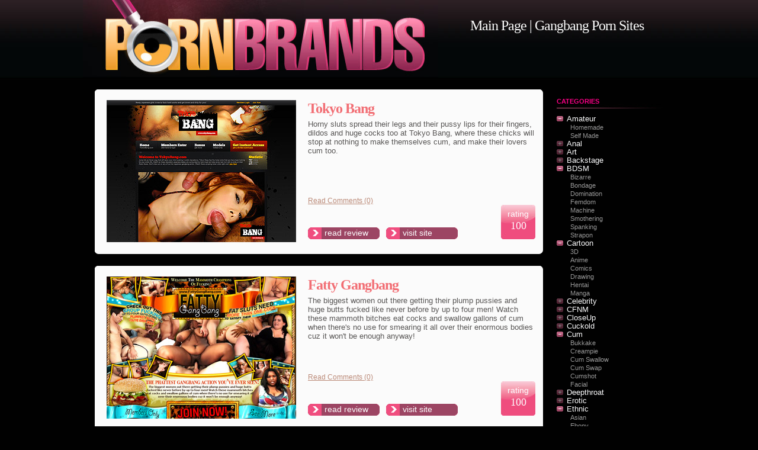

--- FILE ---
content_type: text/html; charset=UTF-8
request_url: http://pornbrands.com/?category=gangbang
body_size: 10872
content:
<?xml version="1.0" encoding="UTF-8"?>
<!DOCTYPE html PUBLIC "-//W3C//DTD XHTML 1.0 Strict//EN" "http://www.w3.org/TR/xhtml1/DTD/xhtml1-strict.dtd">
<html xmlns="http://www.w3.org/1999/xhtml" xml:lang="en" lang="en">
<head>
    <meta name="Robots" content="index,follow" />
    
    <meta name="Language" content="EN" />
    <meta http-equiv="Content-Type" content="text/html; charset=utf-8" />
    
    <meta name="keywords" content="gangbang website, gangbang porn sites, gangbang porn,gangbang galleries,gangbang movies,gangbang pictures" />
    <meta name="description" content="Gangbang Porn Sites Reviews. Best Gangbang Porn Directory." />
    <meta name="google-site-verification" content="CtQ9Lso3EuRRgFZpu6r7kUn6NkfcuxmL-DwvLNCEDQs" />
    <title>Gangbang Porn Sites &lt; Porn Brands</title>
    <link rel="shortcut icon" href="/favicon.ico" />
    <link rel="canonical" href="/?category=gangbang" />

    <style type="text/css">
        body, div, h1, h2, h3, h4, h5, h6, p, ul, img {margin:0px; padding:0px; }
        
        body {
            background: url(https://meetcdn.com/i/templates/design/bkg.jpg) repeat-x #010101;
            font-size: 12px;
            font-family: Arial, Helvetica;
            color: #9c9a9a;
        }
        
        /* GENERIC */
        
        li {
            list-style: none;
        }
        
        h1 a {
            font-family: 'Arial Black';
            font-size: 24px;
            color: #f26e74;
            letter-spacing: -1px;
            text-decoration: none;
            text-transform: capitalize;
        }
        
        /* HEADER */
        
        #header-wrapper {
            width: 1000px;
            margin: 0 auto;
            position: relative;
        }
        
        #logo {
            width: 600px;
            height: 131px;
        }
        
        #top-nav {
            width: 400px;
            text-align: center;
            margin-top: 30px;
        }
        
        #menu, #menu a {
            font-family: 'Arial Black';
            font-size: 24px;
            letter-spacing: -1px;
            color: #fbfbfb;
            text-decoration: none;
        }
        
        #wellcome {
            display: block;
            margin: 0 auto;
        }
        
        
        #page-wrapper {
            width: 1000px;
            margin: 0 auto;
        }
        
        /* CONTENT */
        
        #content {
            width: 780px;
            padding-left: 20px;
        }
        
        
        #content .post {
            background: #fbfbfb;
            width: 757px;
        }
        
        
        .post img {
            padding: 0 20px 0 20px;
            border: 0;
            width: 320px;
            height: 240px;
        }
        
        #content .review {
            width: 384px;
            float: left;
            display: block;
        }
        
        #content .review p {
            color: #585655;
            font-size: 13px;
            min-height: 120px;
            margin-bottom: 10px;
            margin-top: 5px;
        }
        
        .comments {
            color: #bb8a78;
            display: block;
            width: 200px;
        }
        
        #content .post-footer {
            position: relative;
        }
        
        #content .post-footer .buttons {
            position: absolute;
            top: 38px;
        }
        
        .post-footer .visit-link {
            background: url(https://meetcdn.com/i/templates/design/site-button.png) no-repeat;
            float: left;
            width: 122px;
            height: 20px;
            margin-right: 10px;
         }
         
         .visit-link a {
            display: block;
            padding: 1px 0 0 28px;
            color: #fdfdfe;
            font-size: 14px;
            text-decoration: none;
         }
        
        .post-footer .rating {
            background: url(https://meetcdn.com/i/templates/design/rating-button.jpg) no-repeat;
            font-family: 'Arial Black';
            font-size: 18px;
            color: #fdfdfe;
            width: 58px;
            height: 58px;
            float: right;
            text-align: center;
            padding-top: 4px;
        }
        
        .rating span {
            font-family: Arial, Helvetica;
            font-size: 14px;
        }
        
        #content .top-post {
            background: url(https://meetcdn.com/i/templates/design/post-top-bg.png) no-repeat;
            width: 757px;
            height: 18px;
            margin-top: 20px;
        }
        
        #content .bot-post {
            background: url(https://meetcdn.com/i/templates/design/post-bot-bg.png) no-repeat;
            width: 757px;
            height: 20px;
            margin-bottom: 20px;
        }
        
        .post .preview {
            width: 320px;
            height: 240px;
        }
        
        /* SIDEBAR */
        
        #sidebar {
            width: 200px;
        }
        
        .maincategories-wrapper {
        	margin: 0px 0 6px 0;
        	padding: 0 0 0 0px;
        }
        .maincategories-wrapper ul {
        	margin: 0px;
        	padding: 0px;
        	list-style-type: none;
        }
        .maincategories-wrapper li {
        	display: list-item;
        	padding: 0 0 0 0px;
        	line-height: 13px;
        	background-position: left 6px;
        }
        
        .maincategories-wrapper li img {
            margin-right: 6px;
        }
        
        #sidebar {
            padding-top: 20px;
        }
        
        #sidebar #ad {
            text-align: center;
            padding: 20px 0 20px 0;
        }
        
        #ad img {
            border: 0;
        }
        
        #sidebar h3 {
            background: url(https://meetcdn.com/i/templates/design/sidebar-bkg.jpg) no-repeat;
            width: 180px;
            height: 43px;  
        }
        
        
        #sidebar h3 {
            display: block;
            font-size: 11px;
            text-decoration: none;
            text-transform: uppercase;
            color: #fe0087;
        }
        
        #sidebar h3 span {
            padding-top: 14px;
            display: block;
        }
        
        
        ul li {
            line-height: 20px;
        }
        
        li a img {
            border: 0;
        }
        
        #sidebar ul li a {
            color: #fdfdfe;
            text-decoration: none;
            text-transform: capitalize;
            padding-left: 0px;
            font-weight:normal;
            font-size: 13px;
        }
        
        #sidebar ul li a:hover .subcat_class {
            color: #fe0087;
        } 
        
        #sidebar ul li a:hover {
            color: #fe0087;
        } 
        
        #archive {
            width: 757px;
            margin: 0 auto;
            color: #fdfdfe;
            font-family: 'Arial Black';
            font-size: 18px;
            text-align: center;
        }
        
         #archive a {
            color: #fdfdfe;
            text-decoration: none;
         }
         
        .subcat_block {
            dispaly:block;
        }
        
        .subcat_class {
            color: #999999;
            text-decoration: none;
            text-transform: capitalize;
            padding: 0;
            margin: 0;
            font-weight:normal;
            font-size: 11px;
        }
        

        
        /* FOOTER */
        
        #footer {
            background: #292929;
            height: 100px;
            text-align: center;
            margin-top: 20px;
        }
        
        #footer #inner {
            padding-top: 40px;
        }
        
        #footer a {
            color: #fdfdfe;
        }
        
        /* misc */
        
        .clear {
            clear: both;
        }
        
        .left {
            float: left;
        }
        
        .right {
            float: right;
        }
        
        .clearfix:after {
        	content: ".";
        	display: block;
        	clear: both;
        	visibility: hidden;
        	line-height: 0;
        	height: 0;
        }
        .clearfix {
        	display: block;
        }
        html[xmlns] .clearfix {
        	display: block;
        }
        * html .clearfix {
        	height: 1%;
        }
    </style>
    <!--[if gte IE 6]>
    <style type="text/css" />
        #top-nav {
            width: 394px;    
        }
    </style>
    <![endif]-->
    <script type="text/javascript">
    function toggle_visibility(id,imgid,imgpath) {
        var e = document.getElementById(id);
        var i = document.getElementById(imgid);
        if(e.style.display == 'none') {
            e.style.display = 'block';
            i.src = imgpath + 'fold.gif';
        }
        else {
            e.style.display = 'none';
            i.src = imgpath + 'unfold.gif';
        }
    }
    function hide_layer(id,imgid,imgpath) {
        var e = document.getElementById(id);
        var i = document.getElementById(imgid);
        e.style.display = 'none';
        i.src = imgpath + 'unfold.gif';
    }
    function autohide() {
        hide_layer('gay_div','gay_foldicon','https://meetcdn.com/i/templates/design/');
    }
    </script>
</head>
<body onload="autohide();">
    
    <div id="header-wrapper" class="clearfix">
        <div id="header">
            <img src="https://meetcdn.com/i/templates/design/logo.jpg" id="logo" class="left" alt="Porn Brands Adult Reviews" />
            <div id="top-nav" class="left clearfix">
                <div id="menu"><a href="/">Main Page</a> | <a href="/?category=gangbang">Gangbang Porn Sites</a></div>
                <!-- <p id="wellcome">Porn Brands contains more than 6000 reviewed adult sites divided into numerous categories. This porn directory should completely satisfy you. Feel free to surf over as much adult website reviews as you need to find what you exactly need before you buy! <i>Porn Brands Reviews team.</i></p> -->
                <p id="wellcome">
                    <table border="0" cellpadding="0" cellspacing="0">
                    <tr>
                       <td>
                            
                       </td>   
                    </tr>
                    </table>
                </p>
            </div>    
        </div>
    </div>
    
    <div id="page-wrapper" class="clearfix">
        
        <div id="content" class="left">
            
        <div class="top-post"></div>
            <div class="post">
                <a href="/?category=asian&site=tokyo-bang&link=external" target="_blank"><img src="https://meetcdn.com/i/asian/tokyobang.com.jpg" class="left" /></a>
                <h1><a href="/?category=asian&site=tokyo-bang&link=external" target="_blank">Tokyo Bang</a></h1>
                <div class="review">
                    <p>Horny sluts spread their legs and their pussy lips for their fingers, dildos and huge cocks too at Tokyo Bang, where these chicks will stop at nothing to make themselves cum, and make their lovers cum too.</p>
                    <a href="/?category=asian&site=tokyo-bang" class="comments">Read Comments (0)</a>
                    <div class="post-footer">
                        <div class="buttons">
                            <div class="visit-link"><a href="/?category=asian&site=tokyo-bang">read review</a></div>
                            <div class="visit-link"><a href="/?category=asian&site=tokyo-bang&link=external" target="_blank">visit site</a></div>
                        </div>
                        <div class="rating"><span>rating</span><br />100</div>
                    </div>
                </div>
                <div class="clear"></div>
            </div>
        <div class="bot-post"></div>        <div class="top-post"></div>
            <div class="post">
                <a href="/?category=bbw&site=fatty-gangbang&link=external" target="_blank"><img src="https://meetcdn.com/i/bbw/fattygangbang.com.jpg" class="left" /></a>
                <h1><a href="/?category=bbw&site=fatty-gangbang&link=external" target="_blank">Fatty Gangbang</a></h1>
                <div class="review">
                    <p>The biggest women out there getting their plump pussies and huge butts fucked like never before by up to four men! Watch these mammoth bitches eat cocks and swallow gallons of cum when there's no use for smearing it all over their enormous bodies cuz it won't be enough anyway!</p>
                    <a href="/?category=bbw&site=fatty-gangbang" class="comments">Read Comments (0)</a>
                    <div class="post-footer">
                        <div class="buttons">
                            <div class="visit-link"><a href="/?category=bbw&site=fatty-gangbang">read review</a></div>
                            <div class="visit-link"><a href="/?category=bbw&site=fatty-gangbang&link=external" target="_blank">visit site</a></div>
                        </div>
                        <div class="rating"><span>rating</span><br />100</div>
                    </div>
                </div>
                <div class="clear"></div>
            </div>
        <div class="bot-post"></div>        <div class="top-post"></div>
            <div class="post">
                <a href="/?category=facial&site=blow-bang-porn&link=external" target="_blank"><img src="https://meetcdn.com/i/facial/blowbangporn.com.jpg" class="left" /></a>
                <h1><a href="/?category=facial&site=blow-bang-porn&link=external" target="_blank">Blow Bang Porn</a></h1>
                <div class="review">
                    <p>At blowbangporn.com, we present the biggest collection of blowbang hq videos - each about one sultry bitch enjoying hardcore with a group of studs, sucking and deepthroating fat rods one by one, getting all holes stiffed with dicks and, after all, she gets shots of warm jizz on face as extra bonus for her impressive blowjob skills!</p>
                    <a href="/?category=facial&site=blow-bang-porn" class="comments">Read Comments (0)</a>
                    <div class="post-footer">
                        <div class="buttons">
                            <div class="visit-link"><a href="/?category=facial&site=blow-bang-porn">read review</a></div>
                            <div class="visit-link"><a href="/?category=facial&site=blow-bang-porn&link=external" target="_blank">visit site</a></div>
                        </div>
                        <div class="rating"><span>rating</span><br />100</div>
                    </div>
                </div>
                <div class="clear"></div>
            </div>
        <div class="bot-post"></div>        <div class="top-post"></div>
            <div class="post">
                <a href="/?category=gangbang&site=real-dp-dolls&link=external" target="_blank"><img src="https://meetcdn.com/i/gangbang/realdpdolls.com.jpg" class="left" /></a>
                <h1><a href="/?category=gangbang&site=real-dp-dolls&link=external" target="_blank">Real DP Dolls</a></h1>
                <div class="review">
                    <p>Truly exclusive dolls with fantastic bodies, big hot boobs and sporty asses get their cunts and anal holes fully penetrated by big men with large cocks. Girls get on their knees to suck and gag on several big penises at the same time. After hardcore oral fucking ladies open their pussies and asses wide to let those huge cocks deep inside. Gorgeous babes get humiliated, fucked and cummed on brutally. Massive cocks destroy... <a href="/?category=gangbang&site=real-dp-dolls" style="color: #bb8a78;">[read more]</a></p>
                    <a href="/?category=gangbang&site=real-dp-dolls" class="comments">Read Comments (0)</a>
                    <div class="post-footer">
                        <div class="buttons">
                            <div class="visit-link"><a href="/?category=gangbang&site=real-dp-dolls">read review</a></div>
                            <div class="visit-link"><a href="/?category=gangbang&site=real-dp-dolls&link=external" target="_blank">visit site</a></div>
                        </div>
                        <div class="rating"><span>rating</span><br />100</div>
                    </div>
                </div>
                <div class="clear"></div>
            </div>
        <div class="bot-post"></div>        <div class="top-post"></div>
            <div class="post">
                <a href="/?category=gangbang&site=gangbanged-babes&link=external" target="_blank"><img src="https://meetcdn.com/i/gangbang/gangbangedbabes.com.jpg" class="left" /></a>
                <h1><a href="/?category=gangbang&site=gangbanged-babes&link=external" target="_blank">GangBanged Babes</a></h1>
                <div class="review">
                    <p>It can never get too crowded in an orgy, can it? Check GangbangedBabes.com to learn the whole truth about wild orgies some women love devoting their free time to! Some of them are true nymphos who think the more, the better! Others are camera-shy housewives who've recently decided they needed another hard thing to fill up their wet space! Whatever and wherever they are, all they want is a bit of attention! Join now to... <a href="/?category=gangbang&site=gangbanged-babes" style="color: #bb8a78;">[read more]</a></p>
                    <a href="/?category=gangbang&site=gangbanged-babes" class="comments">Read Comments (0)</a>
                    <div class="post-footer">
                        <div class="buttons">
                            <div class="visit-link"><a href="/?category=gangbang&site=gangbanged-babes">read review</a></div>
                            <div class="visit-link"><a href="/?category=gangbang&site=gangbanged-babes&link=external" target="_blank">visit site</a></div>
                        </div>
                        <div class="rating"><span>rating</span><br />100</div>
                    </div>
                </div>
                <div class="clear"></div>
            </div>
        <div class="bot-post"></div>        <div class="top-post"></div>
            <div class="post">
                <a href="/?category=gangbang&site=discount-gangbang-pass&link=external" target="_blank"><img src="https://meetcdn.com/i/gangbang/discountgangbangpass.com.jpg" class="left" /></a>
                <h1><a href="/?category=gangbang&site=discount-gangbang-pass&link=external" target="_blank">Discount Gangbang Pass</a></h1>
                <div class="review">
                    <p>Yes, we all love orgies. And yes, we all love them at a very reasonable price, right here, at DiscountGangbangPass.com! It is a great pleasure indeed to watch cute girlies getting filled up with cock from every angle, and it only gives you an additional hard-on to know you got it all so cheap it's even funny! Double and triple penetration? Extreme anal reaming? Shocking gangbangs? Get access to all that with your magic... <a href="/?category=gangbang&site=discount-gangbang-pass" style="color: #bb8a78;">[read more]</a></p>
                    <a href="/?category=gangbang&site=discount-gangbang-pass" class="comments">Read Comments (0)</a>
                    <div class="post-footer">
                        <div class="buttons">
                            <div class="visit-link"><a href="/?category=gangbang&site=discount-gangbang-pass">read review</a></div>
                            <div class="visit-link"><a href="/?category=gangbang&site=discount-gangbang-pass&link=external" target="_blank">visit site</a></div>
                        </div>
                        <div class="rating"><span>rating</span><br />100</div>
                    </div>
                </div>
                <div class="clear"></div>
            </div>
        <div class="bot-post"></div>        <div class="top-post"></div>
            <div class="post">
                <a href="/?category=gangbang&site=gangbang-lessons&link=external" target="_blank"><img src="https://meetcdn.com/i/gangbang/gangbanglessons.com.jpg" class="left" /></a>
                <h1><a href="/?category=gangbang&site=gangbang-lessons&link=external" target="_blank">Gangbang Lessons</a></h1>
                <div class="review">
                    <p>GangbangLessons.com claims to be the place where you can see the dirtiest skanks learning to take multiple dicks in every single hole. Now that's a very serious claim that only gets more serious as you read on: "One dick ain''t enough for these naughty tramps!" Well let's check this site out and see if it's as good as it gets for all of us lovers of true orgy! Being a reality site, GangbangLessons.com provides access to... <a href="/?category=gangbang&site=gangbang-lessons" style="color: #bb8a78;">[read more]</a></p>
                    <a href="/?category=gangbang&site=gangbang-lessons" class="comments">Read Comments (0)</a>
                    <div class="post-footer">
                        <div class="buttons">
                            <div class="visit-link"><a href="/?category=gangbang&site=gangbang-lessons">read review</a></div>
                            <div class="visit-link"><a href="/?category=gangbang&site=gangbang-lessons&link=external" target="_blank">visit site</a></div>
                        </div>
                        <div class="rating"><span>rating</span><br />100</div>
                    </div>
                </div>
                <div class="clear"></div>
            </div>
        <div class="bot-post"></div>        <div class="top-post"></div>
            <div class="post">
                <a href="/?category=gangbang&site=amazing-gangbangs&link=external" target="_blank"><img src="https://meetcdn.com/i/gangbang/amazinggangbangs.com.jpg" class="left" /></a>
                <h1><a href="/?category=gangbang&site=amazing-gangbangs&link=external" target="_blank">Amazing GangBangs</a></h1>
                <div class="review">
                    <p>AmazingGangBangs.com is not the most original website we've ever seen, but at least it's got an irresistible plus: variety! Offering over 500'000 wild orgy pictures and 125'000 video feeds, as well as text and audio stories, chats, live sex shows, XXX games and ezines, this mega site might as well replenish your gangbang collection and leave you breathless after a lot of sleepless masturbation sessions! Daily offer says... <a href="/?category=gangbang&site=amazing-gangbangs" style="color: #bb8a78;">[read more]</a></p>
                    <a href="/?category=gangbang&site=amazing-gangbangs" class="comments">Read Comments (0)</a>
                    <div class="post-footer">
                        <div class="buttons">
                            <div class="visit-link"><a href="/?category=gangbang&site=amazing-gangbangs">read review</a></div>
                            <div class="visit-link"><a href="/?category=gangbang&site=amazing-gangbangs&link=external" target="_blank">visit site</a></div>
                        </div>
                        <div class="rating"><span>rating</span><br />100</div>
                    </div>
                </div>
                <div class="clear"></div>
            </div>
        <div class="bot-post"></div>        <div class="top-post"></div>
            <div class="post">
                <a href="/?category=gangbang&site=gang-bang-squad&link=external" target="_blank"><img src="https://meetcdn.com/i/gangbang/gangbangsquad.com.jpg" class="left" /></a>
                <h1><a href="/?category=gangbang&site=gang-bang-squad&link=external" target="_blank">Gang Bang Squad</a></h1>
                <div class="review">
                    <p>GangBangSquad.com is a pretty aggressive name for a website, but that's the only way to go when you got at least four black studs waiting to check out on some suburban pussy! "All holes are fully interrogated!" - the website claims, delivering brutal results from the gangbang scene! We think you'll love this not-so-exclusive reality website, because it's got a cool idea and a whole variety of content to indulge in! Just... <a href="/?category=gangbang&site=gang-bang-squad" style="color: #bb8a78;">[read more]</a></p>
                    <a href="/?category=gangbang&site=gang-bang-squad" class="comments">Read Comments (0)</a>
                    <div class="post-footer">
                        <div class="buttons">
                            <div class="visit-link"><a href="/?category=gangbang&site=gang-bang-squad">read review</a></div>
                            <div class="visit-link"><a href="/?category=gangbang&site=gang-bang-squad&link=external" target="_blank">visit site</a></div>
                        </div>
                        <div class="rating"><span>rating</span><br />100</div>
                    </div>
                </div>
                <div class="clear"></div>
            </div>
        <div class="bot-post"></div>        <div class="top-post"></div>
            <div class="post">
                <a href="/?category=gangbang&site=all-gangbang&link=external" target="_blank"><img src="https://meetcdn.com/i/gangbang/allgangbang.com.jpg" class="left" /></a>
                <h1><a href="/?category=gangbang&site=all-gangbang&link=external" target="_blank">All GangBang</a></h1>
                <div class="review">
                    <p>AllGangBang.com claims that it's home to sluts who love 4+ cocks! We say it's home to a gang bang team that cruises the blocks for fresh pussy and tricks it into a comfy bachelor pad! This way or another, the website is a must-surf-through, with a variety of movies to lay your eye onto (No wonder! No holes were left unattended ya know!) and quite a bunch of pictures to look at! A great update mechanism will leave you so... <a href="/?category=gangbang&site=all-gangbang" style="color: #bb8a78;">[read more]</a></p>
                    <a href="/?category=gangbang&site=all-gangbang" class="comments">Read Comments (0)</a>
                    <div class="post-footer">
                        <div class="buttons">
                            <div class="visit-link"><a href="/?category=gangbang&site=all-gangbang">read review</a></div>
                            <div class="visit-link"><a href="/?category=gangbang&site=all-gangbang&link=external" target="_blank">visit site</a></div>
                        </div>
                        <div class="rating"><span>rating</span><br />100</div>
                    </div>
                </div>
                <div class="clear"></div>
            </div>
        <div class="bot-post"></div>        <div class="top-post"></div>
            <div class="post">
                <a href="/?category=gangbang&site=her-first-dp&link=external" target="_blank"><img src="https://meetcdn.com/i/gangbang/herfirstdp.com.jpg" class="left" /></a>
                <h1><a href="/?category=gangbang&site=her-first-dp&link=external" target="_blank">Her First DP</a></h1>
                <div class="review">
                    <p>Her First DP is a place for chicks to get their first ever hardcore double penetration. These chicks used to take lots of large penises inside their holes but never two at once. You just have to see the slut's faces when they have their pussies and tight anal holes penetrated at very same moment. They look shocked and very pleased. Hot sluts take both fat cocks inside and get every single of their holes absolutely... <a href="/?category=gangbang&site=her-first-dp" style="color: #bb8a78;">[read more]</a></p>
                    <a href="/?category=gangbang&site=her-first-dp" class="comments">Read Comments (0)</a>
                    <div class="post-footer">
                        <div class="buttons">
                            <div class="visit-link"><a href="/?category=gangbang&site=her-first-dp">read review</a></div>
                            <div class="visit-link"><a href="/?category=gangbang&site=her-first-dp&link=external" target="_blank">visit site</a></div>
                        </div>
                        <div class="rating"><span>rating</span><br />100</div>
                    </div>
                </div>
                <div class="clear"></div>
            </div>
        <div class="bot-post"></div>        <div class="top-post"></div>
            <div class="post">
                <a href="/?category=gangbang&site=only-dp&link=external" target="_blank"><img src="https://meetcdn.com/i/gangbang/onlydp.com.jpg" class="left" /></a>
                <h1><a href="/?category=gangbang&site=only-dp&link=external" target="_blank">Only Dp</a></h1>
                <div class="review">
                    <p>This site is about really hot girls with cocks stuffed into each holes. They are filled up just the way they like it. They want to suck and fuck, and they can't get enough of being reamed in both holes. These girls are ready to show you some of the most amazing double penetrations. You won't have a thing to complain about because every one of these cuties just loves being dp'ed, a cock in each hole is all they ask for.</p>
                    <a href="/?category=gangbang&site=only-dp" class="comments">Read Comments (0)</a>
                    <div class="post-footer">
                        <div class="buttons">
                            <div class="visit-link"><a href="/?category=gangbang&site=only-dp">read review</a></div>
                            <div class="visit-link"><a href="/?category=gangbang&site=only-dp&link=external" target="_blank">visit site</a></div>
                        </div>
                        <div class="rating"><span>rating</span><br />100</div>
                    </div>
                </div>
                <div class="clear"></div>
            </div>
        <div class="bot-post"></div>        <div class="top-post"></div>
            <div class="post">
                <a href="/?category=gangbang&site=dp-newbies&link=external" target="_blank"><img src="https://meetcdn.com/i/gangbang/dpnewbies.com.jpg" class="left" /></a>
                <h1><a href="/?category=gangbang&site=dp-newbies&link=external" target="_blank">Dp Newbies</a></h1>
                <div class="review">
                    <p>Sexy starlets from all over the world are featured at Dp Newbies wearing nothing but a smile as they masturbate for you, wrap their lips around a swollen prick, and fuck guys until they shoot their load.</p>
                    <a href="/?category=gangbang&site=dp-newbies" class="comments">Read Comments (0)</a>
                    <div class="post-footer">
                        <div class="buttons">
                            <div class="visit-link"><a href="/?category=gangbang&site=dp-newbies">read review</a></div>
                            <div class="visit-link"><a href="/?category=gangbang&site=dp-newbies&link=external" target="_blank">visit site</a></div>
                        </div>
                        <div class="rating"><span>rating</span><br />100</div>
                    </div>
                </div>
                <div class="clear"></div>
            </div>
        <div class="bot-post"></div>        <div class="top-post"></div>
            <div class="post">
                <a href="/?category=gangbang&site=two-dicks-in-one-ass&link=external" target="_blank"><img src="https://meetcdn.com/i/gangbang/twodicksinoneass.com.jpg" class="left" /></a>
                <h1><a href="/?category=gangbang&site=two-dicks-in-one-ass&link=external" target="_blank">Two Dicks In One Ass</a></h1>
                <div class="review">
                    <p>Horny sluts spread their legs and their pussy lips for their fingers, dildos and huge cocks too at Two Dicks In One Ass, where these chicks will stop at nothing to make themselves cum, and make their lovers cum too.</p>
                    <a href="/?category=gangbang&site=two-dicks-in-one-ass" class="comments">Read Comments (0)</a>
                    <div class="post-footer">
                        <div class="buttons">
                            <div class="visit-link"><a href="/?category=gangbang&site=two-dicks-in-one-ass">read review</a></div>
                            <div class="visit-link"><a href="/?category=gangbang&site=two-dicks-in-one-ass&link=external" target="_blank">visit site</a></div>
                        </div>
                        <div class="rating"><span>rating</span><br />100</div>
                    </div>
                </div>
                <div class="clear"></div>
            </div>
        <div class="bot-post"></div>        <div class="top-post"></div>
            <div class="post">
                <a href="/?category=gangbang&site=gangbang-for-ten&link=external" target="_blank"><img src="https://meetcdn.com/i/gangbang/gangbang4ten.com.jpg" class="left" /></a>
                <h1><a href="/?category=gangbang&site=gangbang-for-ten&link=external" target="_blank">Gangbang For Ten</a></h1>
                <div class="review">
                    <p>Horny sluts spread their legs and their pussy lips for their fingers, dildos and huge cocks too at Gangbang For Ten, where these chicks will stop at nothing to make themselves cum, and make their lovers cum too.</p>
                    <a href="/?category=gangbang&site=gangbang-for-ten" class="comments">Read Comments (0)</a>
                    <div class="post-footer">
                        <div class="buttons">
                            <div class="visit-link"><a href="/?category=gangbang&site=gangbang-for-ten">read review</a></div>
                            <div class="visit-link"><a href="/?category=gangbang&site=gangbang-for-ten&link=external" target="_blank">visit site</a></div>
                        </div>
                        <div class="rating"><span>rating</span><br />100</div>
                    </div>
                </div>
                <div class="clear"></div>
            </div>
        <div class="bot-post"></div>        <div class="top-post"></div>
            <div class="post">
                <a href="/?category=gangbang&site=gang-bang-junkies&link=external" target="_blank"><img src="https://meetcdn.com/i/gangbang/gangbangjunkies.com.jpg" class="left" /></a>
                <h1><a href="/?category=gangbang&site=gang-bang-junkies&link=external" target="_blank">Gang Bang Junkies</a></h1>
                <div class="review">
                    <p>Sexy starlets from all over the world are featured at Gang Bang Junkies wearing nothing but a smile as they masturbate for you, wrap their lips around a swollen prick, and fuck guys until they shoot their load.</p>
                    <a href="/?category=gangbang&site=gang-bang-junkies" class="comments">Read Comments (0)</a>
                    <div class="post-footer">
                        <div class="buttons">
                            <div class="visit-link"><a href="/?category=gangbang&site=gang-bang-junkies">read review</a></div>
                            <div class="visit-link"><a href="/?category=gangbang&site=gang-bang-junkies&link=external" target="_blank">visit site</a></div>
                        </div>
                        <div class="rating"><span>rating</span><br />100</div>
                    </div>
                </div>
                <div class="clear"></div>
            </div>
        <div class="bot-post"></div>        <div class="top-post"></div>
            <div class="post">
                <a href="/?category=gangbang&site=threesomes&link=external" target="_blank"><img src="https://meetcdn.com/i/gangbang/threesomes.com.jpg" class="left" /></a>
                <h1><a href="/?category=gangbang&site=threesomes&link=external" target="_blank">Threesomes</a></h1>
                <div class="review">
                    <p>Sexy starlets from all over the world are featured at Threesomes wearing nothing but a smile as they masturbate for you, wrap their lips around a swollen prick, and fuck guys until they shoot their load.</p>
                    <a href="/?category=gangbang&site=threesomes" class="comments">Read Comments (0)</a>
                    <div class="post-footer">
                        <div class="buttons">
                            <div class="visit-link"><a href="/?category=gangbang&site=threesomes">read review</a></div>
                            <div class="visit-link"><a href="/?category=gangbang&site=threesomes&link=external" target="_blank">visit site</a></div>
                        </div>
                        <div class="rating"><span>rating</span><br />100</div>
                    </div>
                </div>
                <div class="clear"></div>
            </div>
        <div class="bot-post"></div>        <div class="top-post"></div>
            <div class="post">
                <a href="/?category=gangbang&site=hot-dp-babes&link=external" target="_blank"><img src="https://meetcdn.com/i/gangbang/hotdpbabes.com.jpg" class="left" /></a>
                <h1><a href="/?category=gangbang&site=hot-dp-babes&link=external" target="_blank">Hot Dp Babes</a></h1>
                <div class="review">
                    <p>These bitches love taking two cocks at once. We hand pick our models to only be the nastiest and hottest dp bitches. Exclusive hi-res videos of these gorgeous dp sluts!</p>
                    <a href="/?category=gangbang&site=hot-dp-babes" class="comments">Read Comments (0)</a>
                    <div class="post-footer">
                        <div class="buttons">
                            <div class="visit-link"><a href="/?category=gangbang&site=hot-dp-babes">read review</a></div>
                            <div class="visit-link"><a href="/?category=gangbang&site=hot-dp-babes&link=external" target="_blank">visit site</a></div>
                        </div>
                        <div class="rating"><span>rating</span><br />100</div>
                    </div>
                </div>
                <div class="clear"></div>
            </div>
        <div class="bot-post"></div>        <div class="top-post"></div>
            <div class="post">
                <a href="/?category=gangbang&site=fuck-my-mommy-and-me&link=external" target="_blank"><img src="https://meetcdn.com/i/gangbang/fuckmymommyandme.com.jpg" class="left" /></a>
                <h1><a href="/?category=gangbang&site=fuck-my-mommy-and-me&link=external" target="_blank">Fuck My Mommy and Me</a></h1>
                <div class="review">
                    <p>It's every man's ultimate fantasy! To fuck, not only a super hot milf, but her horny daughter, too... At the same time! We found the sluttiest mom and daughter teams and pumped their mouths, cunts and asses with the biggest cocks around! Mom always said it was polite to share, so at fuckmymommyandme.com, we keep it in the family! This is the hottest taboo threesome you'll ever witness! Why choose between young and old... <a href="/?category=gangbang&site=fuck-my-mommy-and-me" style="color: #bb8a78;">[read more]</a></p>
                    <a href="/?category=gangbang&site=fuck-my-mommy-and-me" class="comments">Read Comments (0)</a>
                    <div class="post-footer">
                        <div class="buttons">
                            <div class="visit-link"><a href="/?category=gangbang&site=fuck-my-mommy-and-me">read review</a></div>
                            <div class="visit-link"><a href="/?category=gangbang&site=fuck-my-mommy-and-me&link=external" target="_blank">visit site</a></div>
                        </div>
                        <div class="rating"><span>rating</span><br />100</div>
                    </div>
                </div>
                <div class="clear"></div>
            </div>
        <div class="bot-post"></div>        <div class="top-post"></div>
            <div class="post">
                <a href="/?category=gangbang&site=double-her-trouble&link=external" target="_blank"><img src="https://meetcdn.com/i/gangbang/doublehertrouble.com.jpg" class="left" /></a>
                <h1><a href="/?category=gangbang&site=double-her-trouble&link=external" target="_blank">Double Her Trouble</a></h1>
                <div class="review">
                    <p>Welcome the website focus on babes getting double penetrated. Over the years we've purchased the best double penetrating porn that exists on the market today. You will find many of your favorite porn stars and less known girls that are horny for cock! Browse the previews and imagine having access to double penetration movies and pictures in great quality. Click here to join and get instant access!</p>
                    <a href="/?category=gangbang&site=double-her-trouble" class="comments">Read Comments (0)</a>
                    <div class="post-footer">
                        <div class="buttons">
                            <div class="visit-link"><a href="/?category=gangbang&site=double-her-trouble">read review</a></div>
                            <div class="visit-link"><a href="/?category=gangbang&site=double-her-trouble&link=external" target="_blank">visit site</a></div>
                        </div>
                        <div class="rating"><span>rating</span><br />100</div>
                    </div>
                </div>
                <div class="clear"></div>
            </div>
        <div class="bot-post"></div>
            

    <div class="top-post"></div>
        <div class="post">
            <table cellpadding=0 cellspacing=0 border=0 width=100%>
                <tr>
                    <td align=center>
                        
                    </td>
                    <td align=center>
                        
                    </td>
                </tr>
                <tr><td colspan=2><br /><br /></td></tr>
                <tr>
                    <td align=center>
                        
                    </td>
                    <td align=center>
                        
                    </td>
                </tr>
                <tr><td colspan=2><br /><br /></td></tr>
                <tr>
                    <td align=center>
                        
                    </td>
                    <td align=center>
                        
                    </td>
                </tr>
            </table>
        </div>
    <div class="bot-post"></div>
    <div class="clear"></div>
            
            <div id="archive">&nbsp;<a href="/?category=gangbang">1</a>  <a href="/?category=gangbang&page=2" style="text-decoration:underline;">2</a>  <a href="/?category=gangbang&page=3" style="text-decoration:underline;">3</a>  <a href="/?category=gangbang&page=2">Next &gt;&gt;</a>  </div>
            
        </div>
        
        
        <div id="sidebar" class="clearfix right">
            
            <h3><span>Categories</span></h3>
               <div class="maincategories-wrapper">
                   
                       <ul><li><img src="https://meetcdn.com/i/templates/design/fold.gif" width="11" height="9" id="amateur_foldicon" onClick="toggle_visibility('amateur_div','amateur_foldicon','https://meetcdn.com/i/templates/design/');" /><a href="/?category=amateur"><span>Amateur</span></a></li></ul>

<div id="amateur_div" class="subcat_block">
                       <ul><li><img src="https://meetcdn.com/i/templates/design/transparentfold.gif" style="margin-right:12px;" /><a href="/?category=homemade"><span class="subcat_class">Homemade</span></a></li></ul>
                       <ul><li><img src="https://meetcdn.com/i/templates/design/transparentfold.gif" style="margin-right:12px;" /><a href="/?category=self_made"><span class="subcat_class">Self Made</span></a></li></ul>
</div><!-- id="amateur_div" -->
                       <ul><li><img src="https://meetcdn.com/i/templates/design/cleanfold.gif" /><a href="/?category=anal"><span>Anal</span></a></li></ul>

<div id="anal_div" class="subcat_block">
</div><!-- id="anal_div" -->
                       <ul><li><img src="https://meetcdn.com/i/templates/design/cleanfold.gif" /><a href="/?category=art"><span>Art</span></a></li></ul>

<div id="art_div" class="subcat_block">
</div><!-- id="art_div" -->
                       <ul><li><img src="https://meetcdn.com/i/templates/design/cleanfold.gif" /><a href="/?category=backstage"><span>Backstage</span></a></li></ul>

<div id="backstage_div" class="subcat_block">
</div><!-- id="backstage_div" -->
                       <ul><li><img src="https://meetcdn.com/i/templates/design/fold.gif" width="11" height="9" id="bdsm_foldicon" onClick="toggle_visibility('bdsm_div','bdsm_foldicon','https://meetcdn.com/i/templates/design/');" /><a href="/?category=bdsm"><span>BDSM</span></a></li></ul>

<div id="bdsm_div" class="subcat_block">
                       <ul><li><img src="https://meetcdn.com/i/templates/design/transparentfold.gif" style="margin-right:12px;" /><a href="/?category=bizarre"><span class="subcat_class">Bizarre</span></a></li></ul>
                       <ul><li><img src="https://meetcdn.com/i/templates/design/transparentfold.gif" style="margin-right:12px;" /><a href="/?category=bondage"><span class="subcat_class">Bondage</span></a></li></ul>
                       <ul><li><img src="https://meetcdn.com/i/templates/design/transparentfold.gif" style="margin-right:12px;" /><a href="/?category=domination"><span class="subcat_class">Domination</span></a></li></ul>
                       <ul><li><img src="https://meetcdn.com/i/templates/design/transparentfold.gif" style="margin-right:12px;" /><a href="/?category=femdom"><span class="subcat_class">Femdom</span></a></li></ul>
                       <ul><li><img src="https://meetcdn.com/i/templates/design/transparentfold.gif" style="margin-right:12px;" /><a href="/?category=machine"><span class="subcat_class">Machine</span></a></li></ul>
                       <ul><li><img src="https://meetcdn.com/i/templates/design/transparentfold.gif" style="margin-right:12px;" /><a href="/?category=smothering"><span class="subcat_class">Smothering</span></a></li></ul>
                       <ul><li><img src="https://meetcdn.com/i/templates/design/transparentfold.gif" style="margin-right:12px;" /><a href="/?category=spanking"><span class="subcat_class">Spanking</span></a></li></ul>
                       <ul><li><img src="https://meetcdn.com/i/templates/design/transparentfold.gif" style="margin-right:12px;" /><a href="/?category=strapon"><span class="subcat_class">Strapon</span></a></li></ul>
</div><!-- id="bdsm_div" -->
                       <ul><li><img src="https://meetcdn.com/i/templates/design/fold.gif" width="11" height="9" id="cartoon_foldicon" onClick="toggle_visibility('cartoon_div','cartoon_foldicon','https://meetcdn.com/i/templates/design/');" /><a href="/?category=cartoon"><span>Cartoon</span></a></li></ul>

<div id="cartoon_div" class="subcat_block">
                       <ul><li><img src="https://meetcdn.com/i/templates/design/transparentfold.gif" style="margin-right:12px;" /><a href="/?category=3d"><span class="subcat_class">3D</span></a></li></ul>
                       <ul><li><img src="https://meetcdn.com/i/templates/design/transparentfold.gif" style="margin-right:12px;" /><a href="/?category=anime"><span class="subcat_class">Anime</span></a></li></ul>
                       <ul><li><img src="https://meetcdn.com/i/templates/design/transparentfold.gif" style="margin-right:12px;" /><a href="/?category=comics"><span class="subcat_class">Comics</span></a></li></ul>
                       <ul><li><img src="https://meetcdn.com/i/templates/design/transparentfold.gif" style="margin-right:12px;" /><a href="/?category=drawing"><span class="subcat_class">Drawing</span></a></li></ul>
                       <ul><li><img src="https://meetcdn.com/i/templates/design/transparentfold.gif" style="margin-right:12px;" /><a href="/?category=hentai"><span class="subcat_class">Hentai</span></a></li></ul>
                       <ul><li><img src="https://meetcdn.com/i/templates/design/transparentfold.gif" style="margin-right:12px;" /><a href="/?category=manga"><span class="subcat_class">Manga</span></a></li></ul>
</div><!-- id="cartoon_div" -->
                       <ul><li><img src="https://meetcdn.com/i/templates/design/cleanfold.gif" /><a href="/?category=celebrity"><span>Celebrity</span></a></li></ul>

<div id="celebrity_div" class="subcat_block">
</div><!-- id="celebrity_div" -->
                       <ul><li><img src="https://meetcdn.com/i/templates/design/cleanfold.gif" /><a href="/?category=cfnm"><span>CFNM</span></a></li></ul>

<div id="cfnm_div" class="subcat_block">
</div><!-- id="cfnm_div" -->
                       <ul><li><img src="https://meetcdn.com/i/templates/design/cleanfold.gif" /><a href="/?category=closeup"><span>CloseUp</span></a></li></ul>

<div id="closeup_div" class="subcat_block">
</div><!-- id="closeup_div" -->
                       <ul><li><img src="https://meetcdn.com/i/templates/design/cleanfold.gif" /><a href="/?category=cuckold"><span>Cuckold</span></a></li></ul>

<div id="cuckold_div" class="subcat_block">
</div><!-- id="cuckold_div" -->
                       <ul><li><img src="https://meetcdn.com/i/templates/design/fold.gif" width="11" height="9" id="cum_foldicon" onClick="toggle_visibility('cum_div','cum_foldicon','https://meetcdn.com/i/templates/design/');" /><a href="/?category=cum"><span>Cum</span></a></li></ul>

<div id="cum_div" class="subcat_block">
                       <ul><li><img src="https://meetcdn.com/i/templates/design/transparentfold.gif" style="margin-right:12px;" /><a href="/?category=bukkake"><span class="subcat_class">Bukkake</span></a></li></ul>
                       <ul><li><img src="https://meetcdn.com/i/templates/design/transparentfold.gif" style="margin-right:12px;" /><a href="/?category=creampie"><span class="subcat_class">Creampie</span></a></li></ul>
                       <ul><li><img src="https://meetcdn.com/i/templates/design/transparentfold.gif" style="margin-right:12px;" /><a href="/?category=cum_swallow"><span class="subcat_class">Cum Swallow</span></a></li></ul>
                       <ul><li><img src="https://meetcdn.com/i/templates/design/transparentfold.gif" style="margin-right:12px;" /><a href="/?category=cum_swap"><span class="subcat_class">Cum Swap</span></a></li></ul>
                       <ul><li><img src="https://meetcdn.com/i/templates/design/transparentfold.gif" style="margin-right:12px;" /><a href="/?category=cumshot"><span class="subcat_class">Cumshot</span></a></li></ul>
                       <ul><li><img src="https://meetcdn.com/i/templates/design/transparentfold.gif" style="margin-right:12px;" /><a href="/?category=facial"><span class="subcat_class">Facial</span></a></li></ul>
</div><!-- id="cum_div" -->
                       <ul><li><img src="https://meetcdn.com/i/templates/design/cleanfold.gif" /><a href="/?category=deepthroat"><span>Deepthroat</span></a></li></ul>

<div id="deepthroat_div" class="subcat_block">
</div><!-- id="deepthroat_div" -->
                       <ul><li><img src="https://meetcdn.com/i/templates/design/cleanfold.gif" /><a href="/?category=erotic"><span>Erotic</span></a></li></ul>

<div id="erotic_div" class="subcat_block">
</div><!-- id="erotic_div" -->
                       <ul><li><img src="https://meetcdn.com/i/templates/design/fold.gif" width="11" height="9" id="ethnic_foldicon" onClick="toggle_visibility('ethnic_div','ethnic_foldicon','https://meetcdn.com/i/templates/design/');" /><a href="/?category=ethnic"><span>Ethnic</span></a></li></ul>

<div id="ethnic_div" class="subcat_block">
                       <ul><li><img src="https://meetcdn.com/i/templates/design/transparentfold.gif" style="margin-right:12px;" /><a href="/?category=asian"><span class="subcat_class">Asian</span></a></li></ul>
                       <ul><li><img src="https://meetcdn.com/i/templates/design/transparentfold.gif" style="margin-right:12px;" /><a href="/?category=ebony"><span class="subcat_class">Ebony</span></a></li></ul>
                       <ul><li><img src="https://meetcdn.com/i/templates/design/transparentfold.gif" style="margin-right:12px;" /><a href="/?category=european"><span class="subcat_class">European</span></a></li></ul>
                       <ul><li><img src="https://meetcdn.com/i/templates/design/transparentfold.gif" style="margin-right:12px;" /><a href="/?category=indian"><span class="subcat_class">Indian</span></a></li></ul>
                       <ul><li><img src="https://meetcdn.com/i/templates/design/transparentfold.gif" style="margin-right:12px;" /><a href="/?category=latina"><span class="subcat_class">Latina</span></a></li></ul>
                       <ul><li><img src="https://meetcdn.com/i/templates/design/transparentfold.gif" style="margin-right:12px;" /><a href="/?category=russian"><span class="subcat_class">Russian</span></a></li></ul>
</div><!-- id="ethnic_div" -->
                       <ul><li><img src="https://meetcdn.com/i/templates/design/fold.gif" width="11" height="9" id="fetish_foldicon" onClick="toggle_visibility('fetish_div','fetish_foldicon','https://meetcdn.com/i/templates/design/');" /><a href="/?category=fetish"><span>Fetish</span></a></li></ul>

<div id="fetish_div" class="subcat_block">
                       <ul><li><img src="https://meetcdn.com/i/templates/design/transparentfold.gif" style="margin-right:12px;" /><a href="/?category=alternative"><span class="subcat_class">Alternative</span></a></li></ul>
                       <ul><li><img src="https://meetcdn.com/i/templates/design/transparentfold.gif" style="margin-right:12px;" /><a href="/?category=ass"><span class="subcat_class">Ass</span></a></li></ul>
                       <ul><li><img src="https://meetcdn.com/i/templates/design/transparentfold.gif" style="margin-right:12px;" /><a href="/?category=bbw"><span class="subcat_class">Big Woman</span></a></li></ul>
                       <ul><li><img src="https://meetcdn.com/i/templates/design/transparentfold.gif" style="margin-right:12px;" /><a href="/?category=bigcock"><span class="subcat_class">Big Cock</span></a></li></ul>
                       <ul><li><img src="https://meetcdn.com/i/templates/design/transparentfold.gif" style="margin-right:12px;" /><a href="/?category=blonde"><span class="subcat_class">Blonde</span></a></li></ul>
                       <ul><li><img src="https://meetcdn.com/i/templates/design/transparentfold.gif" style="margin-right:12px;" /><a href="/?category=brunette"><span class="subcat_class">Brunette</span></a></li></ul>
                       <ul><li><img src="https://meetcdn.com/i/templates/design/transparentfold.gif" style="margin-right:12px;" /><a href="/?category=cameltoe"><span class="subcat_class">Cameltoe</span></a></li></ul>
                       <ul><li><img src="https://meetcdn.com/i/templates/design/transparentfold.gif" style="margin-right:12px;" /><a href="/?category=clothing"><span class="subcat_class">Clothing</span></a></li></ul>
                       <ul><li><img src="https://meetcdn.com/i/templates/design/transparentfold.gif" style="margin-right:12px;" /><a href="/?category=drunk"><span class="subcat_class">Drunk</span></a></li></ul>
                       <ul><li><img src="https://meetcdn.com/i/templates/design/transparentfold.gif" style="margin-right:12px;" /><a href="/?category=feet"><span class="subcat_class">Feet</span></a></li></ul>
                       <ul><li><img src="https://meetcdn.com/i/templates/design/transparentfold.gif" style="margin-right:12px;" /><a href="/?category=fisting"><span class="subcat_class">Fisting</span></a></li></ul>
                       <ul><li><img src="https://meetcdn.com/i/templates/design/transparentfold.gif" style="margin-right:12px;" /><a href="/?category=food"><span class="subcat_class">Food</span></a></li></ul>
                       <ul><li><img src="https://meetcdn.com/i/templates/design/transparentfold.gif" style="margin-right:12px;" /><a href="/?category=glasses"><span class="subcat_class">Glasses</span></a></li></ul>
                       <ul><li><img src="https://meetcdn.com/i/templates/design/transparentfold.gif" style="margin-right:12px;" /><a href="/?category=glory_hole"><span class="subcat_class">Glory Hole</span></a></li></ul>
                       <ul><li><img src="https://meetcdn.com/i/templates/design/transparentfold.gif" style="margin-right:12px;" /><a href="/?category=hairy"><span class="subcat_class">Hairy Pussy</span></a></li></ul>
                       <ul><li><img src="https://meetcdn.com/i/templates/design/transparentfold.gif" style="margin-right:12px;" /><a href="/?category=kink"><span class="subcat_class">Kink</span></a></li></ul>
                       <ul><li><img src="https://meetcdn.com/i/templates/design/transparentfold.gif" style="margin-right:12px;" /><a href="/?category=latex"><span class="subcat_class">Latex</span></a></li></ul>
                       <ul><li><img src="https://meetcdn.com/i/templates/design/transparentfold.gif" style="margin-right:12px;" /><a href="/?category=lips"><span class="subcat_class">Lips</span></a></li></ul>
                       <ul><li><img src="https://meetcdn.com/i/templates/design/transparentfold.gif" style="margin-right:12px;" /><a href="/?category=looner"><span class="subcat_class">Looner</span></a></li></ul>
                       <ul><li><img src="https://meetcdn.com/i/templates/design/transparentfold.gif" style="margin-right:12px;" /><a href="/?category=massage"><span class="subcat_class">Massage</span></a></li></ul>
                       <ul><li><img src="https://meetcdn.com/i/templates/design/transparentfold.gif" style="margin-right:12px;" /><a href="/?category=medical"><span class="subcat_class">Medical</span></a></li></ul>
                       <ul><li><img src="https://meetcdn.com/i/templates/design/transparentfold.gif" style="margin-right:12px;" /><a href="/?category=midget"><span class="subcat_class">Midget</span></a></li></ul>
                       <ul><li><img src="https://meetcdn.com/i/templates/design/transparentfold.gif" style="margin-right:12px;" /><a href="/?category=pet_play"><span class="subcat_class">Pet Play</span></a></li></ul>
                       <ul><li><img src="https://meetcdn.com/i/templates/design/transparentfold.gif" style="margin-right:12px;" /><a href="/?category=piercing"><span class="subcat_class">Piercing</span></a></li></ul>
                       <ul><li><img src="https://meetcdn.com/i/templates/design/transparentfold.gif" style="margin-right:12px;" /><a href="/?category=pissing"><span class="subcat_class">Pissing</span></a></li></ul>
                       <ul><li><img src="https://meetcdn.com/i/templates/design/transparentfold.gif" style="margin-right:12px;" /><a href="/?category=pov"><span class="subcat_class">Point of View</span></a></li></ul>
                       <ul><li><img src="https://meetcdn.com/i/templates/design/transparentfold.gif" style="margin-right:12px;" /><a href="/?category=pregnant"><span class="subcat_class">Pregnant</span></a></li></ul>
                       <ul><li><img src="https://meetcdn.com/i/templates/design/transparentfold.gif" style="margin-right:12px;" /><a href="/?category=redhead"><span class="subcat_class">Redhead</span></a></li></ul>
                       <ul><li><img src="https://meetcdn.com/i/templates/design/transparentfold.gif" style="margin-right:12px;" /><a href="/?category=shaved"><span class="subcat_class">Shaved Pussy</span></a></li></ul>
                       <ul><li><img src="https://meetcdn.com/i/templates/design/transparentfold.gif" style="margin-right:12px;" /><a href="/?category=sleeping"><span class="subcat_class">Sleeping</span></a></li></ul>
                       <ul><li><img src="https://meetcdn.com/i/templates/design/transparentfold.gif" style="margin-right:12px;" /><a href="/?category=smoking"><span class="subcat_class">Smoking</span></a></li></ul>
                       <ul><li><img src="https://meetcdn.com/i/templates/design/transparentfold.gif" style="margin-right:12px;" /><a href="/?category=spandex"><span class="subcat_class">Spandex</span></a></li></ul>
                       <ul><li><img src="https://meetcdn.com/i/templates/design/transparentfold.gif" style="margin-right:12px;" /><a href="/?category=squirting"><span class="subcat_class">Squirting</span></a></li></ul>
                       <ul><li><img src="https://meetcdn.com/i/templates/design/transparentfold.gif" style="margin-right:12px;" /><a href="/?category=tits"><span class="subcat_class">Tits</span></a></li></ul>
                       <ul><li><img src="https://meetcdn.com/i/templates/design/transparentfold.gif" style="margin-right:12px;" /><a href="/?category=trampling"><span class="subcat_class">Trampling</span></a></li></ul>
</div><!-- id="fetish_div" -->
                       <ul><li><img src="https://meetcdn.com/i/templates/design/cleanfold.gif" /><a href="/?category=free"><span>Free</span></a></li></ul>

<div id="free_div" class="subcat_block">
</div><!-- id="free_div" -->
                       <ul><li><img src="https://meetcdn.com/i/templates/design/fold.gif" width="11" height="9" id="gay_foldicon" onClick="toggle_visibility('gay_div','gay_foldicon','https://meetcdn.com/i/templates/design/');" /><a href="/?category=gay"><span>Gay</span></a></li></ul>

<div id="gay_div" class="subcat_block">
                       <ul><li><img src="https://meetcdn.com/i/templates/design/transparentfold.gif" style="margin-right:12px;" /><a href="/?category=gay_asian"><span class="subcat_class">Gay Asian</span></a></li></ul>
                       <ul><li><img src="https://meetcdn.com/i/templates/design/transparentfold.gif" style="margin-right:12px;" /><a href="/?category=gay_bear"><span class="subcat_class">Gay Bear</span></a></li></ul>
                       <ul><li><img src="https://meetcdn.com/i/templates/design/transparentfold.gif" style="margin-right:12px;" /><a href="/?category=gay_blowjob"><span class="subcat_class">Gay Blowjob</span></a></li></ul>
                       <ul><li><img src="https://meetcdn.com/i/templates/design/transparentfold.gif" style="margin-right:12px;" /><a href="/?category=gay_boyfriend"><span class="subcat_class">Gay Boyfriend</span></a></li></ul>
                       <ul><li><img src="https://meetcdn.com/i/templates/design/transparentfold.gif" style="margin-right:12px;" /><a href="/?category=gay_cartoon"><span class="subcat_class">Gay Cartoon</span></a></li></ul>
                       <ul><li><img src="https://meetcdn.com/i/templates/design/transparentfold.gif" style="margin-right:12px;" /><a href="/?category=gay_closeup"><span class="subcat_class">Gay CloseUp</span></a></li></ul>
                       <ul><li><img src="https://meetcdn.com/i/templates/design/transparentfold.gif" style="margin-right:12px;" /><a href="/?category=gay_dvd"><span class="subcat_class">Gay DVD</span></a></li></ul>
                       <ul><li><img src="https://meetcdn.com/i/templates/design/transparentfold.gif" style="margin-right:12px;" /><a href="/?category=gay_ebony"><span class="subcat_class">Gay Ebony</span></a></li></ul>
                       <ul><li><img src="https://meetcdn.com/i/templates/design/transparentfold.gif" style="margin-right:12px;" /><a href="/?category=gay_fetish"><span class="subcat_class">Gay Fetish</span></a></li></ul>
                       <ul><li><img src="https://meetcdn.com/i/templates/design/transparentfold.gif" style="margin-right:12px;" /><a href="/?category=gay_handjob"><span class="subcat_class">Gay Handjob</span></a></li></ul>
                       <ul><li><img src="https://meetcdn.com/i/templates/design/transparentfold.gif" style="margin-right:12px;" /><a href="/?category=gay_hunk"><span class="subcat_class">Gay Hunk</span></a></li></ul>
                       <ul><li><img src="https://meetcdn.com/i/templates/design/transparentfold.gif" style="margin-right:12px;" /><a href="/?category=gay_interracial"><span class="subcat_class">Gay Interracial</span></a></li></ul>
                       <ul><li><img src="https://meetcdn.com/i/templates/design/transparentfold.gif" style="margin-right:12px;" /><a href="/?category=gay_latin"><span class="subcat_class">Gay Latin</span></a></li></ul>
                       <ul><li><img src="https://meetcdn.com/i/templates/design/transparentfold.gif" style="margin-right:12px;" /><a href="/?category=gay_mature"><span class="subcat_class">Gay Mature</span></a></li></ul>
                       <ul><li><img src="https://meetcdn.com/i/templates/design/transparentfold.gif" style="margin-right:12px;" /><a href="/?category=gay_military"><span class="subcat_class">Gay Military</span></a></li></ul>
                       <ul><li><img src="https://meetcdn.com/i/templates/design/transparentfold.gif" style="margin-right:12px;" /><a href="/?category=gay_orgy"><span class="subcat_class">Gay Orgy</span></a></li></ul>
                       <ul><li><img src="https://meetcdn.com/i/templates/design/transparentfold.gif" style="margin-right:12px;" /><a href="/?category=gay_reality"><span class="subcat_class">Gay Reality</span></a></li></ul>
                       <ul><li><img src="https://meetcdn.com/i/templates/design/transparentfold.gif" style="margin-right:12px;" /><a href="/?category=gay_teen"><span class="subcat_class">Gay Teen</span></a></li></ul>
                       <ul><li><img src="https://meetcdn.com/i/templates/design/transparentfold.gif" style="margin-right:12px;" /><a href="/?category=gay_toy"><span class="subcat_class">Gay Toy</span></a></li></ul>
                       <ul><li><img src="https://meetcdn.com/i/templates/design/transparentfold.gif" style="margin-right:12px;" /><a href="/?category=gay_twink"><span class="subcat_class">Gay Twink</span></a></li></ul>
                       <ul><li><img src="https://meetcdn.com/i/templates/design/transparentfold.gif" style="margin-right:12px;" /><a href="/?category=gay_video"><span class="subcat_class">Gay Video</span></a></li></ul>
                       <ul><li><img src="https://meetcdn.com/i/templates/design/transparentfold.gif" style="margin-right:12px;" /><a href="/?category=gay_vintage"><span class="subcat_class">Gay Vintage</span></a></li></ul>
                       <ul><li><img src="https://meetcdn.com/i/templates/design/transparentfold.gif" style="margin-right:12px;" /><a href="/?category=gay_voyeur"><span class="subcat_class">Gay Voyeur</span></a></li></ul>
</div><!-- id="gay_div" -->
                       <ul><li><img src="https://meetcdn.com/i/templates/design/fold.gif" width="11" height="9" id="gf_foldicon" onClick="toggle_visibility('gf_div','gf_foldicon','https://meetcdn.com/i/templates/design/');" /><a href="/?category=gf"><span>GF</span></a></li></ul>

<div id="gf_div" class="subcat_block">
                       <ul><li><img src="https://meetcdn.com/i/templates/design/transparentfold.gif" style="margin-right:12px;" /><a href="/?category=exgirlfriend"><span class="subcat_class">exGirlfriend</span></a></li></ul>
                       <ul><li><img src="https://meetcdn.com/i/templates/design/transparentfold.gif" style="margin-right:12px;" /><a href="/?category=girlfriend"><span class="subcat_class">Girlfriend</span></a></li></ul>
</div><!-- id="gf_div" -->
                       <ul><li><img src="https://meetcdn.com/i/templates/design/fold.gif" width="11" height="9" id="group_foldicon" onClick="toggle_visibility('group_div','group_foldicon','https://meetcdn.com/i/templates/design/');" /><a href="/?category=group"><span>Group Sex</span></a></li></ul>

<div id="group_div" class="subcat_block">
                       <ul><li><img src="https://meetcdn.com/i/templates/design/transparentfold.gif" style="margin-right:12px;" /><a href="/?category=bisexual"><span class="subcat_class">Bisexual</span></a></li></ul>
                       <ul><li><img src="https://meetcdn.com/i/templates/design/transparentfold.gif" style="margin-right:12px;" /><a href="/?category=double_penetration"><span class="subcat_class">Double Penetration</span></a></li></ul>
                       <ul><li><img src="https://meetcdn.com/i/templates/design/transparentfold.gif" style="margin-right:12px;" /><a href="/?category=gangbang"><span class="subcat_class">Gangbang</span></a></li></ul>
                       <ul><li><img src="https://meetcdn.com/i/templates/design/transparentfold.gif" style="margin-right:12px;" /><a href="/?category=orgy"><span class="subcat_class">Orgy</span></a></li></ul>
</div><!-- id="group_div" -->
                       <ul><li><img src="https://meetcdn.com/i/templates/design/cleanfold.gif" /><a href="/?category=handjob"><span>Handjob</span></a></li></ul>

<div id="handjob_div" class="subcat_block">
</div><!-- id="handjob_div" -->
                       <ul><li><img src="https://meetcdn.com/i/templates/design/cleanfold.gif" /><a href="/?category=hardcore"><span>Hardcore</span></a></li></ul>

<div id="hardcore_div" class="subcat_block">
</div><!-- id="hardcore_div" -->
                       <ul><li><img src="https://meetcdn.com/i/templates/design/cleanfold.gif" /><a href="/?category=interracial"><span>Interracial</span></a></li></ul>

<div id="interracial_div" class="subcat_block">
</div><!-- id="interracial_div" -->
                       <ul><li><img src="https://meetcdn.com/i/templates/design/cleanfold.gif" /><a href="/?category=lesbian"><span>Lesbian</span></a></li></ul>

<div id="lesbian_div" class="subcat_block">
</div><!-- id="lesbian_div" -->
                       <ul><li><img src="https://meetcdn.com/i/templates/design/cleanfold.gif" /><a href="/?category=lesbian_domination"><span>Lesbian Domination</span></a></li></ul>

<div id="lesbian_domination_div" class="subcat_block">
</div><!-- id="lesbian_domination_div" -->
                       <ul><li><img src="https://meetcdn.com/i/templates/design/fold.gif" width="11" height="9" id="lingerie_foldicon" onClick="toggle_visibility('lingerie_div','lingerie_foldicon','https://meetcdn.com/i/templates/design/');" /><a href="/?category=lingerie"><span>Lingerie</span></a></li></ul>

<div id="lingerie_div" class="subcat_block">
                       <ul><li><img src="https://meetcdn.com/i/templates/design/transparentfold.gif" style="margin-right:12px;" /><a href="/?category=bikini"><span class="subcat_class">Bikini</span></a></li></ul>
                       <ul><li><img src="https://meetcdn.com/i/templates/design/transparentfold.gif" style="margin-right:12px;" /><a href="/?category=nylon"><span class="subcat_class">Nylon</span></a></li></ul>
                       <ul><li><img src="https://meetcdn.com/i/templates/design/transparentfold.gif" style="margin-right:12px;" /><a href="/?category=panty"><span class="subcat_class">Panty</span></a></li></ul>
                       <ul><li><img src="https://meetcdn.com/i/templates/design/transparentfold.gif" style="margin-right:12px;" /><a href="/?category=pantyhose"><span class="subcat_class">Pantyhose</span></a></li></ul>
                       <ul><li><img src="https://meetcdn.com/i/templates/design/transparentfold.gif" style="margin-right:12px;" /><a href="/?category=satin"><span class="subcat_class">Satin</span></a></li></ul>
                       <ul><li><img src="https://meetcdn.com/i/templates/design/transparentfold.gif" style="margin-right:12px;" /><a href="/?category=sox"><span class="subcat_class">Sox</span></a></li></ul>
                       <ul><li><img src="https://meetcdn.com/i/templates/design/transparentfold.gif" style="margin-right:12px;" /><a href="/?category=stockings"><span class="subcat_class">Stockings</span></a></li></ul>
</div><!-- id="lingerie_div" -->
                       <ul><li><img src="https://meetcdn.com/i/templates/design/fold.gif" width="11" height="9" id="mature_foldicon" onClick="toggle_visibility('mature_div','mature_foldicon','https://meetcdn.com/i/templates/design/');" /><a href="/?category=mature"><span>Mature</span></a></li></ul>

<div id="mature_div" class="subcat_block">
                       <ul><li><img src="https://meetcdn.com/i/templates/design/transparentfold.gif" style="margin-right:12px;" /><a href="/?category=granny"><span class="subcat_class">Granny</span></a></li></ul>
                       <ul><li><img src="https://meetcdn.com/i/templates/design/transparentfold.gif" style="margin-right:12px;" /><a href="/?category=housewife"><span class="subcat_class">Housewife</span></a></li></ul>
                       <ul><li><img src="https://meetcdn.com/i/templates/design/transparentfold.gif" style="margin-right:12px;" /><a href="/?category=milf"><span class="subcat_class">MILF</span></a></li></ul>
</div><!-- id="mature_div" -->
                       <ul><li><img src="https://meetcdn.com/i/templates/design/cleanfold.gif" /><a href="/?category=multisite"><span>MultiSite</span></a></li></ul>

<div id="multisite_div" class="subcat_block">
</div><!-- id="multisite_div" -->
                       <ul><li><img src="https://meetcdn.com/i/templates/design/cleanfold.gif" /><a href="/?category=old_with_young"><span>Old With Young</span></a></li></ul>

<div id="old_with_young_div" class="subcat_block">
</div><!-- id="old_with_young_div" -->
                       <ul><li><img src="https://meetcdn.com/i/templates/design/fold.gif" width="11" height="9" id="oral_foldicon" onClick="toggle_visibility('oral_div','oral_foldicon','https://meetcdn.com/i/templates/design/');" /><a href="/?category=oral"><span>Oral</span></a></li></ul>

<div id="oral_div" class="subcat_block">
                       <ul><li><img src="https://meetcdn.com/i/templates/design/transparentfold.gif" style="margin-right:12px;" /><a href="/?category=blowjob"><span class="subcat_class">Blowjob</span></a></li></ul>
                       <ul><li><img src="https://meetcdn.com/i/templates/design/transparentfold.gif" style="margin-right:12px;" /><a href="/?category=gag"><span class="subcat_class">Gag</span></a></li></ul>
                       <ul><li><img src="https://meetcdn.com/i/templates/design/transparentfold.gif" style="margin-right:12px;" /><a href="/?category=lick"><span class="subcat_class">Lick</span></a></li></ul>
</div><!-- id="oral_div" -->
                       <ul><li><img src="https://meetcdn.com/i/templates/design/fold.gif" width="11" height="9" id="other_foldicon" onClick="toggle_visibility('other_div','other_foldicon','https://meetcdn.com/i/templates/design/');" /><a href="/?category=other"><span>Other</span></a></li></ul>

<div id="other_div" class="subcat_block">
                       <ul><li><img src="https://meetcdn.com/i/templates/design/transparentfold.gif" style="margin-right:12px;" /><a href="/?category=board"><span class="subcat_class">Board</span></a></li></ul>
                       <ul><li><img src="https://meetcdn.com/i/templates/design/transparentfold.gif" style="margin-right:12px;" /><a href="/?category=magazine"><span class="subcat_class">Magazine</span></a></li></ul>
                       <ul><li><img src="https://meetcdn.com/i/templates/design/transparentfold.gif" style="margin-right:12px;" /><a href="/?category=mobile"><span class="subcat_class">Mobile</span></a></li></ul>
                       <ul><li><img src="https://meetcdn.com/i/templates/design/transparentfold.gif" style="margin-right:12px;" /><a href="/?category=retail"><span class="subcat_class">Retail</span></a></li></ul>
                       <ul><li><img src="https://meetcdn.com/i/templates/design/transparentfold.gif" style="margin-right:12px;" /><a href="/?category=vod"><span class="subcat_class">VOD</span></a></li></ul>
</div><!-- id="other_div" -->
                       <ul><li><img src="https://meetcdn.com/i/templates/design/cleanfold.gif" /><a href="/?category=outdoor"><span>Outdoor</span></a></li></ul>

<div id="outdoor_div" class="subcat_block">
</div><!-- id="outdoor_div" -->
                       <ul><li><img src="https://meetcdn.com/i/templates/design/cleanfold.gif" /><a href="/?category=personal"><span>Personal</span></a></li></ul>

<div id="personal_div" class="subcat_block">
</div><!-- id="personal_div" -->
                       <ul><li><img src="https://meetcdn.com/i/templates/design/cleanfold.gif" /><a href="/?category=pornstar"><span>Pornstar</span></a></li></ul>

<div id="pornstar_div" class="subcat_block">
</div><!-- id="pornstar_div" -->
                       <ul><li><img src="https://meetcdn.com/i/templates/design/fold.gif" width="11" height="9" id="public_foldicon" onClick="toggle_visibility('public_div','public_foldicon','https://meetcdn.com/i/templates/design/');" /><a href="/?category=public"><span>Public</span></a></li></ul>

<div id="public_div" class="subcat_block">
                       <ul><li><img src="https://meetcdn.com/i/templates/design/transparentfold.gif" style="margin-right:12px;" /><a href="/?category=candid"><span class="subcat_class">Candid</span></a></li></ul>
                       <ul><li><img src="https://meetcdn.com/i/templates/design/transparentfold.gif" style="margin-right:12px;" /><a href="/?category=nudist"><span class="subcat_class">Nudist</span></a></li></ul>
                       <ul><li><img src="https://meetcdn.com/i/templates/design/transparentfold.gif" style="margin-right:12px;" /><a href="/?category=party"><span class="subcat_class">Party</span></a></li></ul>
</div><!-- id="public_div" -->
                       <ul><li><img src="https://meetcdn.com/i/templates/design/cleanfold.gif" /><a href="/?category=reality"><span>Reality</span></a></li></ul>

<div id="reality_div" class="subcat_block">
</div><!-- id="reality_div" -->
                       <ul><li><img src="https://meetcdn.com/i/templates/design/cleanfold.gif" /><a href="/?category=shemale"><span>Shemale</span></a></li></ul>

<div id="shemale_div" class="subcat_block">
</div><!-- id="shemale_div" -->
                       <ul><li><img src="https://meetcdn.com/i/templates/design/cleanfold.gif" /><a href="/?category=solo"><span>Solo</span></a></li></ul>

<div id="solo_div" class="subcat_block">
</div><!-- id="solo_div" -->
                       <ul><li><img src="https://meetcdn.com/i/templates/design/cleanfold.gif" /><a href="/?category=swinger"><span>Swinger</span></a></li></ul>

<div id="swinger_div" class="subcat_block">
</div><!-- id="swinger_div" -->
                       <ul><li><img src="https://meetcdn.com/i/templates/design/cleanfold.gif" /><a href="/?category=teen"><span>Teen</span></a></li></ul>

<div id="teen_div" class="subcat_block">
</div><!-- id="teen_div" -->
                       <ul><li><img src="https://meetcdn.com/i/templates/design/cleanfold.gif" /><a href="/?category=toy"><span>Toy</span></a></li></ul>

<div id="toy_div" class="subcat_block">
</div><!-- id="toy_div" -->
                       <ul><li><img src="https://meetcdn.com/i/templates/design/fold.gif" width="11" height="9" id="uniform_foldicon" onClick="toggle_visibility('uniform_div','uniform_foldicon','https://meetcdn.com/i/templates/design/');" /><a href="/?category=uniform"><span>Uniform</span></a></li></ul>

<div id="uniform_div" class="subcat_block">
                       <ul><li><img src="https://meetcdn.com/i/templates/design/transparentfold.gif" style="margin-right:12px;" /><a href="/?category=babysitter"><span class="subcat_class">Babysitter</span></a></li></ul>
                       <ul><li><img src="https://meetcdn.com/i/templates/design/transparentfold.gif" style="margin-right:12px;" /><a href="/?category=bride"><span class="subcat_class">Bride</span></a></li></ul>
                       <ul><li><img src="https://meetcdn.com/i/templates/design/transparentfold.gif" style="margin-right:12px;" /><a href="/?category=cheerleader"><span class="subcat_class">Cheerleader</span></a></li></ul>
                       <ul><li><img src="https://meetcdn.com/i/templates/design/transparentfold.gif" style="margin-right:12px;" /><a href="/?category=college"><span class="subcat_class">College</span></a></li></ul>
                       <ul><li><img src="https://meetcdn.com/i/templates/design/transparentfold.gif" style="margin-right:12px;" /><a href="/?category=maid"><span class="subcat_class">Maid</span></a></li></ul>
                       <ul><li><img src="https://meetcdn.com/i/templates/design/transparentfold.gif" style="margin-right:12px;" /><a href="/?category=military"><span class="subcat_class">Military</span></a></li></ul>
                       <ul><li><img src="https://meetcdn.com/i/templates/design/transparentfold.gif" style="margin-right:12px;" /><a href="/?category=nurse"><span class="subcat_class">Nurse</span></a></li></ul>
                       <ul><li><img src="https://meetcdn.com/i/templates/design/transparentfold.gif" style="margin-right:12px;" /><a href="/?category=schoolgirl"><span class="subcat_class">Schoolgirl</span></a></li></ul>
                       <ul><li><img src="https://meetcdn.com/i/templates/design/transparentfold.gif" style="margin-right:12px;" /><a href="/?category=secretary"><span class="subcat_class">Secretary</span></a></li></ul>
                       <ul><li><img src="https://meetcdn.com/i/templates/design/transparentfold.gif" style="margin-right:12px;" /><a href="/?category=sport"><span class="subcat_class">Sport</span></a></li></ul>
                       <ul><li><img src="https://meetcdn.com/i/templates/design/transparentfold.gif" style="margin-right:12px;" /><a href="/?category=teacher"><span class="subcat_class">Teacher</span></a></li></ul>
</div><!-- id="uniform_div" -->
                       <ul><li><img src="https://meetcdn.com/i/templates/design/cleanfold.gif" /><a href="/?category=upskirt"><span>Upskirt</span></a></li></ul>

<div id="upskirt_div" class="subcat_block">
</div><!-- id="upskirt_div" -->
                       <ul><li><img src="https://meetcdn.com/i/templates/design/fold.gif" width="11" height="9" id="video_foldicon" onClick="toggle_visibility('video_div','video_foldicon','https://meetcdn.com/i/templates/design/');" /><a href="/?category=video"><span>Video</span></a></li></ul>

<div id="video_div" class="subcat_block">
                       <ul><li><img src="https://meetcdn.com/i/templates/design/transparentfold.gif" style="margin-right:12px;" /><a href="/?category=dvd"><span class="subcat_class">DVD</span></a></li></ul>
</div><!-- id="video_div" -->
                       <ul><li><img src="https://meetcdn.com/i/templates/design/cleanfold.gif" /><a href="/?category=vintage"><span>Vintage</span></a></li></ul>

<div id="vintage_div" class="subcat_block">
</div><!-- id="vintage_div" -->
                       <ul><li><img src="https://meetcdn.com/i/templates/design/fold.gif" width="11" height="9" id="voyeur_foldicon" onClick="toggle_visibility('voyeur_div','voyeur_foldicon','https://meetcdn.com/i/templates/design/');" /><a href="/?category=voyeur"><span>Voyeur</span></a></li></ul>

<div id="voyeur_div" class="subcat_block">
                       <ul><li><img src="https://meetcdn.com/i/templates/design/transparentfold.gif" style="margin-right:12px;" /><a href="/?category=spycam"><span class="subcat_class">Spycam</span></a></li></ul>
</div><!-- id="voyeur_div" -->
                       <ul><li><img src="https://meetcdn.com/i/templates/design/cleanfold.gif" /><a href="/?category=webcam"><span>Webcam</span></a></li></ul>

<div id="webcam_div" class="subcat_block">
</div><!-- id="webcam_div" -->

                   
               </div>
               
            <!--
                <h3><span>Top Reviews</span></h3>
                <ul>
                    <li><img src="https://meetcdn.com/i/templates/design/cleanfold.gif" /><a href="#">Title</a></li>
                </ul>
                <h3><span>Other Links</span></h3>
                <ul>
                    <li><img src="https://meetcdn.com/i/templates/design/cleanfold.gif" /><a href="#">Title</a></li>
                </ul>
            -->
            <div id="ad">
                
                    <div style="margin-top:30px;float:left;" id="aff_vert"><a href="http://www.dancingbear.com/t1/pps=freetours,pbrightsidebar" target="_blank"><img src="http://img.pornbrands.com/images/media/dancingbear-1823206211.gif" border="0"></a></div>
                   <!-- <div style="margin-top:30px;float:left;" id="aff_vert"><iframe width="126" scrolling="no" frameborder="0" src="http://banners.adultfriendfinder.com/piclist?background_color=transparent&banner_title=1Find+sex+in+&border_color=transparent&display=vertical&grid=1x6&js_select=1&link_color=%23FFFFFF&models=0&pic_border_color=transparent&pic_border_width=0&pid=g762103-pct.subpbrightsidebar&rollover_header_color=transparent&rows=6&show_join_link=0&size=1&target=_blank&text_color=%23FFFFFF&thumb=bigthumb&title_color=%23FFFFFF&spcpromo_creative=July-spc&iframe=1" style="vertical-align: middle;" height="1087" allowtransparency="true"></iframe></div> -->
                
            </div>
        </div>
        
       
    </div>
    <div class="clear"></div>
    <div id="footer">
        <div id="inner">
             <p>Gangbang Porn Sites &copy; Porn Brands. All rights reserved.</p>
<a href="/?info=privacy" target="_blank">Privacy</a> | <a href="/?info=2257" target="_blank">2257</a></p>
        </div>    
    </div>
    


<script type="text/javascript"><script defer src="https://static.cloudflareinsights.com/beacon.min.js/vcd15cbe7772f49c399c6a5babf22c1241717689176015" integrity="sha512-ZpsOmlRQV6y907TI0dKBHq9Md29nnaEIPlkf84rnaERnq6zvWvPUqr2ft8M1aS28oN72PdrCzSjY4U6VaAw1EQ==" data-cf-beacon='{"version":"2024.11.0","token":"59cb2805a11e42b69ae7473a964169a5","r":1,"server_timing":{"name":{"cfCacheStatus":true,"cfEdge":true,"cfExtPri":true,"cfL4":true,"cfOrigin":true,"cfSpeedBrain":true},"location_startswith":null}}' crossorigin="anonymous"></script>
